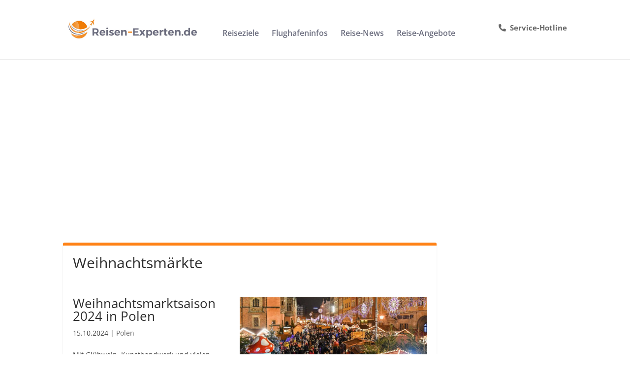

--- FILE ---
content_type: text/html; charset=utf-8
request_url: https://www.google.com/recaptcha/api2/aframe
body_size: 267
content:
<!DOCTYPE HTML><html><head><meta http-equiv="content-type" content="text/html; charset=UTF-8"></head><body><script nonce="oSP0XKnSdtJ26VFPUew-5w">/** Anti-fraud and anti-abuse applications only. See google.com/recaptcha */ try{var clients={'sodar':'https://pagead2.googlesyndication.com/pagead/sodar?'};window.addEventListener("message",function(a){try{if(a.source===window.parent){var b=JSON.parse(a.data);var c=clients[b['id']];if(c){var d=document.createElement('img');d.src=c+b['params']+'&rc='+(localStorage.getItem("rc::a")?sessionStorage.getItem("rc::b"):"");window.document.body.appendChild(d);sessionStorage.setItem("rc::e",parseInt(sessionStorage.getItem("rc::e")||0)+1);localStorage.setItem("rc::h",'1769952866482');}}}catch(b){}});window.parent.postMessage("_grecaptcha_ready", "*");}catch(b){}</script></body></html>